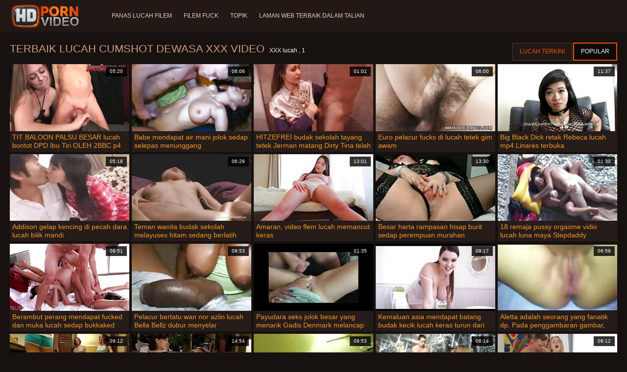

--- FILE ---
content_type: text/html; charset=UTF-8
request_url: https://ms.iranianpornmovie.com/category/cumshot
body_size: 10861
content:
<!doctype html>
<html lang="ms">
<head>
<meta charset="UTF-8">

<meta name="referrer" content="origin">
<title>Terbaik lucah  Cumshot Filem lucah-video dewasa kegemaran  </title>
<meta content="Luar biasa seksi mencari Wanita sedang menunggu untuk Seksi Wanita Terbaik HD kualiti  Cumshot Video dewasa fuck mereka dalam semua lubang slutty yang mungkin: Assfucking, Dubur, Fucking, lama, keldai, tegar, dicukur. " name="description">
<meta name="viewport" content="width=device-width">

<meta content="always" name="referrer">

<link rel="apple-touch-icon" sizes="180x180" href="/files/apple-touch-icon.png">
<link rel="icon" type="image/png" sizes="32x32" href="/files/favicon-32x32.png">
<link rel="icon" type="image/png" sizes="16x16" href="/files/favicon-16x16.png">
<link rel="icon" type="image/png" sizes="16x16" href="/files/favicon.ico">
<link rel="mask-icon" href="/files/safari-pinned-tab.svg" color="#1a1511">
<meta name="apple-mobile-web-app-title" content="Terbaik lucah ">
<meta name="application-name" content="Terbaik lucah ">
<meta name="msapplication-TileColor" content="#1a1511">
<meta name="theme-color" content="#1a1511">
 <base target="_blank">


<style type="text/css">
small{color:#FFF !important;}
body{overflow-x:hidden}.lang-li li,.lang-li ul{list-style:outside none none;padding:0;margin:0}.btn{appearance:none;text-decoration:none;max-width:100%;text-align:center;position:relative;display:inline-block;box-sizing:border-box;height:37px;background-color:#211916;text-transform:uppercase;color:#f45100;font:400 12px/33px Tahoma,Arial,sans-serif;padding:0 14px;border:2px solid #372a25}.title>a{appearance:none;display:inline-block;overflow:hidden;text-overflow:ellipsis;white-space:nowrap;color:#ec552b;font-family:Tahoma,Arial,sans-serif;font-size:14px;font-weight:400;line-height:30px;height:33px;background-color:#211917;position:relative;padding:0 16px;box-sizing:border-box;border:solid 1px #211917;border-radius:16px}*{outline:0!important}a,body,div,h2,h3,html,img,li,p,small,span,ul{margin:0;padding:0}html{height:100%;font-size:62.5%;width:100%;max-width:100%}body{font:400 12px Tahoma,Arial,sans-serif;color:#c8b4a8;background:#17120f;min-width:320px;position:relative;height:auto!important;height:100%;min-height:100%;text-size-adjust:100%}img{border:none}a{color:#f45100;text-decoration:none}p{margin-bottom:15px}h2,h3{font:400 30px/1.2 Tahoma,Arial,sans-serif;color:#c8b4a8;margin-bottom:15px}h3{font-size:14px}ul{padding-left:30px;margin-bottom:15px}ul li{list-style:disc outside}
.lang_fi{background-position:-52px -40px}.lang_fr{background-position:-78px 0}.lang_he{background-position:-78px -20px}.lang_hi{background-position:-78px -40px}.lang_hu{background-position:0 -60px}.lang_id{background-position:-26px -60px}.lang_it{background-position:-52px -60px}.lang_ja{background-position:-78px -60px}.lang_ko{background-position:0 -80px}.lang_ms{background-position:-26px -80px}.lang_nb{background-position:-52px -80px}.lang_nl{background-position:-78px -80px}.lang_pl{background-position:-104px 0}.lang_pt{background-position:-104px -20px}.lang_ro{background-position:-104px -40px}.lang_ru{background-position:-104px -60px}.lang_sk{background-position:-104px -80px}.lang_sl{background-position:0 -100px}.lang_sr{background-position:-26px -100px}.lang_sv{background-position:-52px -100px}.lang_th{background-position:-78px -100px}.lang_tr{background-position:-104px -100px}.lang_zh{background-position:-130px 0}.head{width:100%;max-width:100%;background-color:#211916;margin-bottom:12px}header{width:100%;max-width:1560px;margin:0 auto;box-sizing:border-box;display:flex;flex-wrap:nowrap;flex-direction:row;justify-content:flex-start;align-items:center;align-content:stretch;position:relative;z-index:200;padding:3px 20px}@media (max-width:1023px){header{padding:20px}}@media (max-width:767px){header{flex-wrap:wrap;padding:10px}}header>*{min-width:0;max-width:100%}.logo{display:block;margin-right:27px}.logo:before{content:'';display:block;float:left;margin-right:7px}.logo,.navbtn,nav{flex-shrink:0;flex-grow:0}nav{order:30;display:flex;flex-wrap:nowrap;flex-direction:row;justify-content:flex-start;align-items:center;align-content:stretch;padding:0;margin:-3px 0 -3px 30px;min-height:65px;box-sizing:border-box}nav a{display:block;flex-shrink:0;flex-grow:0;min-width:0;color:#eacbbc;font-size:12px;font-weight:400;line-height:57px;text-transform:uppercase;position:relative;padding:4px 0;margin:0 24px 0 0}nav a:before{position:absolute;left:0;right:0;bottom:0;height:4px;background-color:#f45100;content:'';transform:translateY(-20px);opacity:0}nav a:last-child{margin-right:0}nav a.a{color:#f45100}nav a.a:before{opacity:1;transform:none}@media (max-width:1023px){nav{min-height:0;max-height:0;padding:0 20px;flex-direction:column;position:absolute;left:0;margin:-20px 0 0;top:100%;width:100%;align-items:flex-start;overflow:hidden;z-index:20;background-color:#211916!important}nav a{margin:0;text-align:left;padding:0;line-height:3.17;border:none;background:0 0!important;box-shadow:none;align-self:stretch}}@media (max-width:767px){nav{margin:-10px 0 0;padding:0 10px}}#nbtn{display:none}.navbtn{display:none;margin:0 10px 0 20px;order:10;width:18px;height:13px;box-sizing:border-box;border-top:solid 1px #f59722;border-bottom:solid 1px #f59722;position:relative}.navbtn:before{content:'';position:absolute;left:0;right:0;top:5px;border-top:solid 1px #f59722}.navbtn:after{position:absolute;content:'';width:40px;height:40px;right:50%;bottom:50%;transform:translate(50%,50%)}@media (max-width:1023px){.navbtn{display:block}}.search{flex-shrink:1;flex-grow:1;display:flex;flex-wrap:nowrap;flex-direction:row;justify-content:flex-start;align-items:stretch;align-content:stretch;box-sizing:border-box;width:100%;margin-left:auto;position:relative}.search>*{min-width:0;display:block;box-sizing:border-box;margin:0}.search>input[type=text]{appearance:none;flex-shrink:1;flex-grow:1;box-sizing:border-box;height:43px;border:none;border-radius:20px;background-color:#423632;padding:0 64px 0 24px;color:#bdafaa;font-family:Tahoma,Arial,sans-serif;font-size:14px;font-weight:400}.search>[type=submit]{appearance:none;flex-shrink:0;flex-grow:0;width:63px;height:43px;right:0;top:0;border:none;background:0 0;box-sizing:border-box;margin:0;padding:0;position:absolute}
@media (max-width:767px){.search{max-width:100%;width:100%;order:20;margin-top:10px}.search>input[type=text]{padding-left:12px}}.heat{display:flex;flex-wrap:nowrap;flex-direction:row;justify-content:flex-start;align-items:flex-start;align-content:stretch;box-sizing:border-box;margin-bottom:3px;width:100%}@media (max-width:479px){.heat{flex-direction:column}}.t{flex-shrink:1;flex-grow:0;min-width:0;display:block;margin-right:auto;padding:0 6px 4px 0;max-width:100%;position:relative;word-wrap:break-word;box-sizing:border-box;overflow:hidden}@media (max-width:479px){.t{margin-bottom:4px}}.t *{display:inline;text-transform:uppercase}.title-h{margin-right:4px}.title-h,.title-h *{color:#cf987d;font-size:22px;font-weight:400}@media (max-width:767px){.title-h,.title-h *{font-size:18px}}.t small{text-transform:none;color:#856a5c;font-size:12px}.btns{flex-shrink:0;flex-grow:0;min-width:0;display:flex;flex-wrap:wrap;flex-direction:row;justify-content:flex-start;align-items:center;align-content:stretch;align-self:flex-end;padding-bottom:3px}@media (max-width:479px){.btns{width:100%}}.btns>*{flex-shrink:0;flex-grow:0;min-width:0;display:block;max-width:100%}.btns>.btn{margin:0 0 1px}.th-wrap{width:100%;position:relative;margin-bottom:32px;box-sizing:border-box}.thumbs{display:flex;flex-wrap:wrap;flex-direction:row;justify-content:flex-start;align-items:stretch;align-content:stretch;margin-right:-5px}.th-i{flex-shrink:0;flex-grow:0;min-width:0;box-sizing:border-box;position:relative;width:calc(20% + -5px);margin-right:5px;margin-bottom:5px;z-index:10;display:flex;flex-wrap:nowrap;flex-direction:column;justify-content:flex-start;align-items:stretch;align-content:stretch}@media (max-width:1565px){.th-i{width:calc(20% + -5px)}}@media (max-width:1260px){.th-i{width:calc(25% + -5px)}}@media (max-width:955px){.th-i{width:calc(33.33333% + -5px)}}@media (max-width:650px){.th-i{width:calc(50% + -5px)}}@media (max-width:345px){.th-i{width:calc(100% + -5px)}}.th-i>a{flex-shrink:0;flex-grow:1;position:relative;width:100%;display:flex;flex-wrap:nowrap;flex-direction:column;justify-content:flex-start;align-items:stretch;align-content:stretch}.th-i>a>i{flex-shrink:0;flex-grow:0;will-change:transform;min-height:0;min-width:0;display:block;position:relative;width:100%;box-sizing:border-box}.th-i>a>i:before{display:block;content:'';padding-top:56%}.th-i>a>i img{height:100%;-o-object-fit:cover;object-fit:cover;-o-object-position:center;object-position:center}.th-i img{display:block;position:absolute;left:0;top:0;width:100%}.th-i h3{flex-shrink:0;flex-grow:0;max-width:100%;box-sizing:border-box;padding:0 5px;margin:0;text-transform:uppercase;font-weight:400;overflow:hidden;text-overflow:ellipsis;white-space:nowrap;color:#eacbbc;font-size:14px;line-height:28px;background-color:#312621}.th-i u{text-decoration:none;font-size:10px;line-height:1;color:#fff;position:absolute;right:5px;top:5px;padding:5px 8px;background-color:rgba(0,0,0,.8)}.text{margin:32px 0;color:#c8b4a8;font-size:16px;line-height:1.5}@media (max-width:767px){.text{font-size:16px}}.text>:last-child{margin-bottom:0}.heat+.text{margin-top:0}footer{display:block;width:100%;background-color:#211916}.footer{display:flex;flex-wrap:nowrap;justify-content:flex-start;align-content:stretch;flex-direction:row;align-items:center;width:100%;max-width:1560px;margin:auto auto 0;box-sizing:border-box;text-align:left;padding:10px 20px}@media (max-width:767px){.footer{padding:5px 10px;flex-direction:column}}.footer>*{flex-shrink:0;flex-grow:0;min-width:0;display:block}.footer-logo{margin:0 10px 10px 0}.footer-tx{flex-shrink:1;align-self:center;color:#c8b4a8;font-size:14px;line-height:1.5;margin-bottom:0}.footer-tx a{color:#f45100}.title{display:flex;flex-wrap:wrap;flex-direction:row;justify-content:flex-start;align-items:stretch;align-content:stretch;margin:0 0 32px}.title>a{flex-shrink:0;flex-grow:0;min-width:0;max-width:calc(100% - 2px);display:block;margin:0 2px 2px 0}.lang-wr{margin-left:60px;color:#c8b4a8;font-family:Tahoma,Arial,sans-serif;font-size:10px;font-weight:400;line-height:20px;text-transform:uppercase;z-index:20;order:40;flex-shrink:0;flex-grow:0}@media (max-width:1023px){.lang-wr{margin-left:20px;order:9}}@media (max-width:767px){.lang-wr{margin-left:auto}}.lang-lab{display:block;position:relative;padding-right:10px;white-space:nowrap;min-width:20px}.lang-lab .flag{display:block;float:left;margin:1px 4px 0 0}.lang-lab:after{content:'';position:absolute;width:6px;height:6px;right:0;top:50%;margin-top:-3px}@media (max-width:1023px){.lang-lab{text-indent:-99in}}.lang-li{position:absolute;right:0;top:100%;background-color:#211916;max-width:100%;width:560px;box-sizing:border-box;padding:0 10px;max-height:0;overflow:hidden;transform:translateY(1px)}.lang-li ul{column-width:120px;column-gap:20px;font-size:0;line-height:0}.lang-li li{position:relative;overflow:hidden;display:inline-block;width:100%;font-size:10px;line-height:20px;padding:2px 0}.lang-li li .flag{float:left;margin:1px 4px 0 0}.lang-li li a{color:#c8b4a8}.lang-wr #lang-check{position:absolute;left:-99in;top:-99in}.lika{display:flex;flex-wrap:wrap;flex-direction:row;justify-content:center;align-items:center;align-content:center;margin:10px 0;max-width:100%}.lika>:not(script){flex-shrink:0;flex-grow:0;min-width:0;display:block;margin:10px;max-width:calc(100% - 20px)}.page-layout{width:100%;max-width:100%;min-height:100vh;display:flex;flex-wrap:nowrap;flex-direction:column;justify-content:flex-start;align-items:center;align-content:stretch}.page-layout>*{flex-shrink:0;flex-grow:0;min-width:0}.page-layout .paga{width:100%;max-width:1560px;margin:0 auto;box-sizing:border-box;padding:10px 20px 1px}@media (max-width:767px){.page-layout .paga{padding:10px 10px 1px}}.footer-logo,.logo:before{width:144px;height:54px;
background:url(/img/logo.png) no-repeat;background-size:contain}
</style>



<link href="/css/index1.css" rel="stylesheet" type="text/css">



<meta property="og:locale" content="ms"/>
<meta property="og:type" content="website"/>
<meta property="og:title" content="Terbaik lucah  Cumshot Filem lucah-video dewasa kegemaran  "/>
<meta property="og:description" content="Luar biasa seksi mencari Wanita sedang menunggu untuk Seksi Wanita Terbaik HD kualiti  Cumshot Video dewasa fuck mereka dalam semua lubang slutty yang mungkin: Assfucking, Dubur, Fucking, lama, keldai, tegar, dicukur. "/>
<meta property="og:url" content="https://ms.iranianpornmovie.com/category/cumshot/"/>
<meta property="og:site_name" content="Terbaik lucah  Cumshot Filem lucah-video dewasa kegemaran  "/>
<meta property="og:image" content="/img/hdpornvideo-poster.jpg"/>
<meta name="twitter:card" content="summary"/>
<meta name="twitter:description" content="Luar biasa seksi mencari Wanita sedang menunggu untuk Seksi Wanita Terbaik HD kualiti  Cumshot Video dewasa fuck mereka dalam semua lubang slutty yang mungkin: Assfucking, Dubur, Fucking, lama, keldai, tegar, dicukur. "/>
<meta name="twitter:title" content="Terbaik lucah  Cumshot Filem lucah-video dewasa kegemaran  "/>
<meta name="twitter:image" content="/img/hdpornvideo-poster.jpg"/>




</head>
<body>
<div class="page-layout">
<div class="head">
<header>
<a id='main_menu' href="/" title="Filem berkualiti-filem lucah " class="logo"></a>
<input type="checkbox" id="nbtn">
<label class="navbtn" for="nbtn"></label>

<nav>
<a id="top_menu" href="/popular.html" title="Panas lucah filem ">Panas lucah filem </a>
<a id="new_menu" href="/newporn.html" title="Filem Fuck ">Filem Fuck </a>
<a id="cat_menu" href="/categoryall.html" title="Topik ">Topik </a>
<a id="channel_menu" href="/channels.html" title="Laman web terbaik dalam talian ">Laman web terbaik dalam talian </a>
</nav>


</header>
</div>
<div class="paga">
<div class="heat">
<div class="t">
<div class="title-h"><h1>Terbaik lucah  Cumshot Dewasa XXX Video </h1></div><small>XXX lucah ,  1</small>
</div>
 <div class="btns">
<a class="btn" title="Video dewasa " href="/newporn.html">Lucah terkini </a><a class="btn a" title="Klip Video " href="/popular.html">Popular </a>
</div>   
</div>
<div class="th-wrap">
<div class="thumbs">
<div class="th-i">
<a class="mo" href="/video/8017/tit-baloon-palsu-besar-lucah-bontot-dpd-ibu-tiri-oleh-2bbc-p4/" title="TIT BALOON PALSU BESAR lucah bontot DPD Ibu Tiri OLEH 2BBC p4">
<i>
<img class="lazy" src="https://ms.iranianpornmovie.com/media/thumbs/7/v08017.jpg?1664096662" data-src="https://ms.iranianpornmovie.com/media/thumbs/7/v08017.jpg?1664096662" alt="TIT BALOON PALSU BESAR lucah bontot DPD Ibu Tiri OLEH 2BBC p4"/>
</i>
<u>05:20</u>
<p>TIT BALOON PALSU BESAR lucah bontot DPD Ibu Tiri OLEH 2BBC p4</p>
</a>
</div>
							
<div class="th-i">
<a class="mo" href="https://ms.iranianpornmovie.com/link.php" title="Babe mendapat air mani jolok sedap selepas menunggang">
<i>
<img class="lazy" src="https://ms.iranianpornmovie.com/media/thumbs/5/v05855.jpg?1668308694" data-src="https://ms.iranianpornmovie.com/media/thumbs/5/v05855.jpg?1668308694" alt="Babe mendapat air mani jolok sedap selepas menunggang"/>
</i>
<u>06:06</u>
<p>Babe mendapat air mani jolok sedap selepas menunggang</p>
</a>
</div>
							
<div class="th-i">
<a class="mo" href="/video/9836/hitzefrei-budak-sekolah-tayang-tetek-jerman-matang-dirty-tina-telah-dia-pantat-fucked/" title="HITZEFREI budak sekolah tayang tetek Jerman matang Dirty Tina telah dia pantat fucked">
<i>
<img class="lazy" src="https://ms.iranianpornmovie.com/media/thumbs/6/v09836.jpg?1667701395" data-src="https://ms.iranianpornmovie.com/media/thumbs/6/v09836.jpg?1667701395" alt="HITZEFREI budak sekolah tayang tetek Jerman matang Dirty Tina telah dia pantat fucked"/>
</i>
<u>01:01</u>
<p>HITZEFREI budak sekolah tayang tetek Jerman matang Dirty Tina telah dia pantat fucked</p>
</a>
</div>
							
<div class="th-i">
<a class="mo" href="https://ms.iranianpornmovie.com/link.php" title="Euro pelacur fucks di lucah tetek gim awam">
<i>
<img class="lazy" src="https://ms.iranianpornmovie.com/media/thumbs/7/v02907.jpg?1664512758" data-src="https://ms.iranianpornmovie.com/media/thumbs/7/v02907.jpg?1664512758" alt="Euro pelacur fucks di lucah tetek gim awam"/>
</i>
<u>06:00</u>
<p>Euro pelacur fucks di lucah tetek gim awam</p>
</a>
</div>
							
<div class="th-i">
<a class="mo" href="/video/7496/big-black-dick-retak-rebeca-lucah-mp4-linares-terbuka/" title="Big Black Dick retak Rebeca lucah mp4 Linares terbuka">
<i>
<img class="lazy" src="https://ms.iranianpornmovie.com/media/thumbs/6/v07496.jpg?1664766398" data-src="https://ms.iranianpornmovie.com/media/thumbs/6/v07496.jpg?1664766398" alt="Big Black Dick retak Rebeca lucah mp4 Linares terbuka"/>
</i>
<u>11:37</u>
<p>Big Black Dick retak Rebeca lucah mp4 Linares terbuka</p>
</a>
</div>
							
<div class="th-i">
<a class="mo" href="/video/2044/addison-gelap-kencing-di-pecah-dara-lucah-bilik-mandi/" title="Addison gelap kencing di pecah dara lucah bilik mandi">
<i>
<img class="lazy" src="https://ms.iranianpornmovie.com/media/thumbs/4/v02044.jpg?1668136188" data-src="https://ms.iranianpornmovie.com/media/thumbs/4/v02044.jpg?1668136188" alt="Addison gelap kencing di pecah dara lucah bilik mandi"/>
</i>
<u>05:18</u>
<p>Addison gelap kencing di pecah dara lucah bilik mandi</p>
</a>
</div>
							
<div class="th-i">
<a class="mo" href="https://ms.iranianpornmovie.com/link.php" title="Teman wanita budak sekolah melayusex hitam sedang berlatih untuk dubur">
<i>
<img class="lazy" src="https://ms.iranianpornmovie.com/media/thumbs/7/v09177.jpg?1664609931" data-src="https://ms.iranianpornmovie.com/media/thumbs/7/v09177.jpg?1664609931" alt="Teman wanita budak sekolah melayusex hitam sedang berlatih untuk dubur"/>
</i>
<u>06:29</u>
<p>Teman wanita budak sekolah melayusex hitam sedang berlatih untuk dubur</p>
</a>
</div>
							
<div class="th-i">
<a class="mo" href="/video/7186/amaran-video-flem-lucah-memancut-keras/" title="Amaran, video flem lucah memancut keras">
<i>
<img class="lazy" src="https://ms.iranianpornmovie.com/media/thumbs/6/v07186.jpg?1664085717" data-src="https://ms.iranianpornmovie.com/media/thumbs/6/v07186.jpg?1664085717" alt="Amaran, video flem lucah memancut keras"/>
</i>
<u>13:01</u>
<p>Amaran, video flem lucah memancut keras</p>
</a>
</div>
							
<div class="th-i">
<a class="mo" href="/video/7815/besar-harta-rampasan-hisap-burit-sedap-perempuan-murahan-mendapat-pantat-berbingkai/" title="Besar harta rampasan hisap burit sedap perempuan murahan mendapat pantat berbingkai">
<i>
<img class="lazy" src="https://ms.iranianpornmovie.com/media/thumbs/5/v07815.jpg?1664738666" data-src="https://ms.iranianpornmovie.com/media/thumbs/5/v07815.jpg?1664738666" alt="Besar harta rampasan hisap burit sedap perempuan murahan mendapat pantat berbingkai"/>
</i>
<u>13:30</u>
<p>Besar harta rampasan hisap burit sedap perempuan murahan mendapat pantat berbingkai</p>
</a>
</div>
							
<div class="th-i">
<a class="mo" href="https://ms.iranianpornmovie.com/link.php" title="18 remaja pussy orgasme vidio lucah luna maya Stepdaddy membersihkan semua kotoran daripada paipnya juga, di seluruh Blairs">
<i>
<img class="lazy" src="https://ms.iranianpornmovie.com/media/thumbs/6/v00016.jpg?1664383945" data-src="https://ms.iranianpornmovie.com/media/thumbs/6/v00016.jpg?1664383945" alt="18 remaja pussy orgasme vidio lucah luna maya Stepdaddy membersihkan semua kotoran daripada paipnya juga, di seluruh Blairs"/>
</i>
<u>01:30</u>
<p>18 remaja pussy orgasme vidio lucah luna maya Stepdaddy membersihkan semua kotoran daripada paipnya juga, di seluruh Blairs</p>
</a>
</div>
							
<div class="th-i">
<a class="mo" href="https://ms.iranianpornmovie.com/link.php" title="Berambut perang mendapat fucked dan muka lucah sedap bukkaked">
<i>
<img class="lazy" src="https://ms.iranianpornmovie.com/media/thumbs/2/v09862.jpg?1665025649" data-src="https://ms.iranianpornmovie.com/media/thumbs/2/v09862.jpg?1665025649" alt="Berambut perang mendapat fucked dan muka lucah sedap bukkaked"/>
</i>
<u>09:51</u>
<p>Berambut perang mendapat fucked dan muka lucah sedap bukkaked</p>
</a>
</div>
							
<div class="th-i">
<a class="mo" href="/video/7751/pelacur-bertatu-wan-nor-azlin-lucah-bella-bellz-dubur-menyelar/" title="Pelacur bertatu wan nor azlin lucah Bella Bellz dubur menyelar">
<i>
<img class="lazy" src="https://ms.iranianpornmovie.com/media/thumbs/1/v07751.jpg?1667261345" data-src="https://ms.iranianpornmovie.com/media/thumbs/1/v07751.jpg?1667261345" alt="Pelacur bertatu wan nor azlin lucah Bella Bellz dubur menyelar"/>
</i>
<u>09:53</u>
<p>Pelacur bertatu wan nor azlin lucah Bella Bellz dubur menyelar</p>
</a>
</div>
							
<div class="th-i">
<a class="mo" href="https://ms.iranianpornmovie.com/link.php" title="Payudara seks jolok besar yang menarik Gadis Denmark melancap pada kamera web">
<i>
<img class="lazy" src="https://ms.iranianpornmovie.com/media/thumbs/8/v05488.jpg?1664241732" data-src="https://ms.iranianpornmovie.com/media/thumbs/8/v05488.jpg?1664241732" alt="Payudara seks jolok besar yang menarik Gadis Denmark melancap pada kamera web"/>
</i>
<u>01:35</u>
<p>Payudara seks jolok besar yang menarik Gadis Denmark melancap pada kamera web</p>
</a>
</div>
							
<div class="th-i">
<a class="mo" href="/video/5219/kemaluan-asia-mendapat-batang-budak-kecik-lucah-keras-turun-dari-belakang/" title="Kemaluan asia mendapat batang budak kecik lucah keras turun dari belakang">
<i>
<img class="lazy" src="https://ms.iranianpornmovie.com/media/thumbs/9/v05219.jpg?1664766396" data-src="https://ms.iranianpornmovie.com/media/thumbs/9/v05219.jpg?1664766396" alt="Kemaluan asia mendapat batang budak kecik lucah keras turun dari belakang"/>
</i>
<u>09:17</u>
<p>Kemaluan asia mendapat batang budak kecik lucah keras turun dari belakang</p>
</a>
</div>
							
<div class="th-i">
<a class="mo" href="/video/2242/aletta-adalah-seorang-yang-fanatik-dp-pada-penggambaran-gambar-lucah-adik-dia-fikir-/" title="Aletta adalah seorang yang fanatik dp. Pada penggambaran gambar, lucah adik dia fikir...">
<i>
<img class="lazy" src="https://ms.iranianpornmovie.com/media/thumbs/2/v02242.jpg?1664545011" data-src="https://ms.iranianpornmovie.com/media/thumbs/2/v02242.jpg?1664545011" alt="Aletta adalah seorang yang fanatik dp. Pada penggambaran gambar, lucah adik dia fikir..."/>
</i>
<u>06:59</u>
<p>Aletta adalah seorang yang fanatik dp. Pada penggambaran gambar, lucah adik dia fikir...</p>
</a>
</div>
							
<div class="th-i">
<a class="mo" href="https://ms.iranianpornmovie.com/link.php" title="Stepsis Ally melayulucahterkini Berry main-main dengan bro sebab dia boleh">
<i>
<img class="lazy" src="https://ms.iranianpornmovie.com/media/thumbs/2/v02592.jpg?1664416353" data-src="https://ms.iranianpornmovie.com/media/thumbs/2/v02592.jpg?1664416353" alt="Stepsis Ally melayulucahterkini Berry main-main dengan bro sebab dia boleh"/>
</i>
<u>09:12</u>
<p>Stepsis Ally melayulucahterkini Berry main-main dengan bro sebab dia boleh</p>
</a>
</div>
							
<div class="th-i">
<a class="mo" href="https://ms.iranianpornmovie.com/link.php" title="Latina terangsang dengan pantat besar lucah jilbab yang menakjubkan Monica Sage boleh mengendalikan batang hitam yang besar">
<i>
<img class="lazy" src="https://ms.iranianpornmovie.com/media/thumbs/4/v03584.jpg?1664121125" data-src="https://ms.iranianpornmovie.com/media/thumbs/4/v03584.jpg?1664121125" alt="Latina terangsang dengan pantat besar lucah jilbab yang menakjubkan Monica Sage boleh mengendalikan batang hitam yang besar"/>
</i>
<u>14:54</u>
<p>Latina terangsang dengan pantat besar lucah jilbab yang menakjubkan Monica Sage boleh mengendalikan batang hitam yang besar</p>
</a>
</div>
							
<div class="th-i">
<a class="mo" href="https://ms.iranianpornmovie.com/link.php" title="Remaja di kerongkong sangap konek tali">
<i>
<img class="lazy" src="https://ms.iranianpornmovie.com/media/thumbs/9/v06499.jpg?1664092995" data-src="https://ms.iranianpornmovie.com/media/thumbs/9/v06499.jpg?1664092995" alt="Remaja di kerongkong sangap konek tali"/>
</i>
<u>09:53</u>
<p>Remaja di kerongkong sangap konek tali</p>
</a>
</div>
							
<div class="th-i">
<a class="mo" href="https://ms.iranianpornmovie.com/link.php" title="Perempuan lucah burit murahan pejabat Donna Bell kena rempuh">
<i>
<img class="lazy" src="https://ms.iranianpornmovie.com/media/thumbs/1/v09951.jpg?1667015441" data-src="https://ms.iranianpornmovie.com/media/thumbs/1/v09951.jpg?1667015441" alt="Perempuan lucah burit murahan pejabat Donna Bell kena rempuh"/>
</i>
<u>06:14</u>
<p>Perempuan lucah burit murahan pejabat Donna Bell kena rempuh</p>
</a>
</div>
							
<div class="th-i">
<a class="mo" href="/video/6036/babes-dalam-pejabat-berempat-menghisap-video-lucah-nurul-dan-fuck/" title="Babes dalam pejabat berempat menghisap video lucah nurul dan fuck">
<i>
<img class="lazy" src="https://ms.iranianpornmovie.com/media/thumbs/6/v06036.jpg?1664416361" data-src="https://ms.iranianpornmovie.com/media/thumbs/6/v06036.jpg?1664416361" alt="Babes dalam pejabat berempat menghisap video lucah nurul dan fuck"/>
</i>
<u>08:12</u>
<p>Babes dalam pejabat berempat menghisap video lucah nurul dan fuck</p>
</a>
</div>
							
<div class="th-i">
<a class="mo" href="/video/6280/pakaian-dalam-merah-faraj-tumbir-seksmelayu-berbulu-montel/" title="Pakaian dalam merah faraj tumbir seksmelayu berbulu montel">
<i>
<img class="lazy" src="https://ms.iranianpornmovie.com/media/thumbs/0/v06280.jpg?1666237968" data-src="https://ms.iranianpornmovie.com/media/thumbs/0/v06280.jpg?1666237968" alt="Pakaian dalam merah faraj tumbir seksmelayu berbulu montel"/>
</i>
<u>06:24</u>
<p>Pakaian dalam merah faraj tumbir seksmelayu berbulu montel</p>
</a>
</div>
							
<div class="th-i">
<a class="mo" href="/video/3247/kolej-remaja-gambar-blue-mat-salleh-hos-fucking/" title="Kolej remaja gambar blue mat salleh hos fucking">
<i>
<img class="lazy" src="https://ms.iranianpornmovie.com/media/thumbs/7/v03247.jpg?1668219753" data-src="https://ms.iranianpornmovie.com/media/thumbs/7/v03247.jpg?1668219753" alt="Kolej remaja gambar blue mat salleh hos fucking"/>
</i>
<u>06:20</u>
<p>Kolej remaja gambar blue mat salleh hos fucking</p>
</a>
</div>
							
<div class="th-i">
<a class="mo" href="/video/2994/isteri-rumah-lucah-dalam-kereta-amatur-memberikan-handjob/" title="Isteri rumah lucah dalam kereta amatur memberikan handjob">
<i>
<img class="lazy" src="https://ms.iranianpornmovie.com/media/thumbs/4/v02994.jpg?1667268346" data-src="https://ms.iranianpornmovie.com/media/thumbs/4/v02994.jpg?1667268346" alt="Isteri rumah lucah dalam kereta amatur memberikan handjob"/>
</i>
<u>12:05</u>
<p>Isteri rumah lucah dalam kereta amatur memberikan handjob</p>
</a>
</div>
							
<div class="th-i">
<a class="mo" href="/video/6723/si-rambut-coklat-kolej-tetek-besar-fucking-gaya-doggy-blue-budak-sekolah/" title="Si rambut coklat kolej tetek besar fucking gaya doggy blue budak sekolah">
<i>
<img class="lazy" src="https://ms.iranianpornmovie.com/media/thumbs/3/v06723.jpg?1665195777" data-src="https://ms.iranianpornmovie.com/media/thumbs/3/v06723.jpg?1665195777" alt="Si rambut coklat kolej tetek besar fucking gaya doggy blue budak sekolah"/>
</i>
<u>01:36</u>
<p>Si rambut coklat kolej tetek besar fucking gaya doggy blue budak sekolah</p>
</a>
</div>
							
<div class="th-i">
<a class="mo" href="/video/5935/babe-naik-batang-hitam-dalam-dp-amoi-lucah/" title="Babe naik batang hitam dalam dp amoi lucah">
<i>
<img class="lazy" src="https://ms.iranianpornmovie.com/media/thumbs/5/v05935.jpg?1664161600" data-src="https://ms.iranianpornmovie.com/media/thumbs/5/v05935.jpg?1664161600" alt="Babe naik batang hitam dalam dp amoi lucah"/>
</i>
<u>02:52</u>
<p>Babe naik batang hitam dalam dp amoi lucah</p>
</a>
</div>
							
<div class="th-i">
<a class="mo" href="/video/4991/lesbian-asia-mendapat-rimmed-dan-awek-tudung-new-dijilat/" title="Lesbian Asia mendapat rimmed dan awek tudung new dijilat">
<i>
<img class="lazy" src="https://ms.iranianpornmovie.com/media/thumbs/1/v04991.jpg?1665533409" data-src="https://ms.iranianpornmovie.com/media/thumbs/1/v04991.jpg?1665533409" alt="Lesbian Asia mendapat rimmed dan awek tudung new dijilat"/>
</i>
<u>12:40</u>
<p>Lesbian Asia mendapat rimmed dan awek tudung new dijilat</p>
</a>
</div>
							
<div class="th-i">
<a class="mo" href="/video/5767/babe-cockriding-biseksual-dalam-lucah-budak-ini-sangat-keriting-bertiga/" title="Babe cockriding biseksual dalam lucah budak ini sangat keriting bertiga">
<i>
<img class="lazy" src="https://ms.iranianpornmovie.com/media/thumbs/7/v05767.jpg?1668041564" data-src="https://ms.iranianpornmovie.com/media/thumbs/7/v05767.jpg?1668041564" alt="Babe cockriding biseksual dalam lucah budak ini sangat keriting bertiga"/>
</i>
<u>07:42</u>
<p>Babe cockriding biseksual dalam lucah budak ini sangat keriting bertiga</p>
</a>
</div>
							
<div class="th-i">
<a class="mo" href="/video/5392/kekasih-yang-gambar-blue-mat-salleh-lazat-sedang-kencing-dan-menjalin-kemaluan-yang-dipotong/" title="Kekasih yang gambar blue mat salleh lazat sedang kencing dan menjalin kemaluan yang dipotong">
<i>
<img class="lazy" src="https://ms.iranianpornmovie.com/media/thumbs/2/v05392.jpg?1668560804" data-src="https://ms.iranianpornmovie.com/media/thumbs/2/v05392.jpg?1668560804" alt="Kekasih yang gambar blue mat salleh lazat sedang kencing dan menjalin kemaluan yang dipotong"/>
</i>
<u>06:28</u>
<p>Kekasih yang gambar blue mat salleh lazat sedang kencing dan menjalin kemaluan yang dipotong</p>
</a>
</div>
							
<div class="th-i">
<a class="mo" href="/video/6026/babes-mendapat-video-lucah-nurul-fucked-semasa-berempat/" title="Babes mendapat video lucah nurul fucked semasa berempat">
<i>
<img class="lazy" src="https://ms.iranianpornmovie.com/media/thumbs/6/v06026.jpg?1666237969" data-src="https://ms.iranianpornmovie.com/media/thumbs/6/v06026.jpg?1666237969" alt="Babes mendapat video lucah nurul fucked semasa berempat"/>
</i>
<u>12:28</u>
<p>Babes mendapat video lucah nurul fucked semasa berempat</p>
</a>
</div>
							
<div class="th-i">
<a class="mo" href="/video/2433/remaja-dan-teman-lelaki-3some-dengan-garnny-lucah-pecah-dara-seksi/" title="Remaja dan teman lelaki 3some dengan garnny lucah pecah dara seksi">
<i>
<img class="lazy" src="https://ms.iranianpornmovie.com/media/thumbs/3/v02433.jpg?1664626156" data-src="https://ms.iranianpornmovie.com/media/thumbs/3/v02433.jpg?1664626156" alt="Remaja dan teman lelaki 3some dengan garnny lucah pecah dara seksi"/>
</i>
<u>01:02</u>
<p>Remaja dan teman lelaki 3some dengan garnny lucah pecah dara seksi</p>
</a>
</div>
							
<div class="th-i">
<a class="mo" href="/video/2882/amatur-blowjob-swallow-dan-keluarga-sebenar-pantang-larang-kali-pertama-duddyly-pelir-sedap-pertandingan-keluarga/" title="Amatur blowjob swallow dan keluarga sebenar pantang larang kali pertama Duddyly pelir sedap Pertandingan Keluarga">
<i>
<img class="lazy" src="https://ms.iranianpornmovie.com/media/thumbs/2/v02882.jpg?1664085722" data-src="https://ms.iranianpornmovie.com/media/thumbs/2/v02882.jpg?1664085722" alt="Amatur blowjob swallow dan keluarga sebenar pantang larang kali pertama Duddyly pelir sedap Pertandingan Keluarga"/>
</i>
<u>07:13</u>
<p>Amatur blowjob swallow dan keluarga sebenar pantang larang kali pertama Duddyly pelir sedap Pertandingan Keluarga</p>
</a>
</div>
							
<div class="th-i">
<a class="mo" href="/video/8608/pov-zakar-vidio-sex-kanak-kanak-menghisap-pelacur-fucked-sebelum-merangkap/" title="POV zakar vidio sex kanak kanak menghisap pelacur fucked sebelum merangkap">
<i>
<img class="lazy" src="https://ms.iranianpornmovie.com/media/thumbs/8/v08608.jpg?1665879016" data-src="https://ms.iranianpornmovie.com/media/thumbs/8/v08608.jpg?1665879016" alt="POV zakar vidio sex kanak kanak menghisap pelacur fucked sebelum merangkap"/>
</i>
<u>02:05</u>
<p>POV zakar vidio sex kanak kanak menghisap pelacur fucked sebelum merangkap</p>
</a>
</div>
							
<div class="th-i">
<a class="mo" href="/video/225/bjraw-pukulan-hebat-rachael-cavalli-pancut-muka-video/" title="BJRAW pukulan hebat Rachael Cavalli pancut muka video">
<i>
<img class="lazy" src="https://ms.iranianpornmovie.com/media/thumbs/5/v00225.jpg?1664454327" data-src="https://ms.iranianpornmovie.com/media/thumbs/5/v00225.jpg?1664454327" alt="BJRAW pukulan hebat Rachael Cavalli pancut muka video"/>
</i>
<u>08:00</u>
<p>BJRAW pukulan hebat Rachael Cavalli pancut muka video</p>
</a>
</div>
							
<div class="th-i">
<a class="mo" href="/video/1778/charles-deras-tumbir-lucah-zakar-besar-menghisap-tekak-dalam-oleh-adria-rae/" title="Charles Deras tumbir lucah zakar besar menghisap tekak dalam oleh Adria Rae">
<i>
<img class="lazy" src="https://ms.iranianpornmovie.com/media/thumbs/8/v01778.jpg?1664832264" data-src="https://ms.iranianpornmovie.com/media/thumbs/8/v01778.jpg?1664832264" alt="Charles Deras tumbir lucah zakar besar menghisap tekak dalam oleh Adria Rae"/>
</i>
<u>08:16</u>
<p>Charles Deras tumbir lucah zakar besar menghisap tekak dalam oleh Adria Rae</p>
</a>
</div>
							
<div class="th-i">
<a class="mo" href="/video/971/dubur-dengan-air-mani-dalam-mulut-dengan-bbw-lucah-pancut-dalam-berambut-perang/" title="Dubur dengan Air Mani dalam Mulut dengan BBW lucah pancut dalam Berambut perang">
<i>
<img class="lazy" src="https://ms.iranianpornmovie.com/media/thumbs/1/v00971.jpg?1664098507" data-src="https://ms.iranianpornmovie.com/media/thumbs/1/v00971.jpg?1664098507" alt="Dubur dengan Air Mani dalam Mulut dengan BBW lucah pancut dalam Berambut perang"/>
</i>
<u>15:49</u>
<p>Dubur dengan Air Mani dalam Mulut dengan BBW lucah pancut dalam Berambut perang</p>
</a>
</div>
							
<div class="th-i">
<a class="mo" href="/video/3335/remaja-pukek-sedap-amatur-menarik-muka/" title="Remaja pukek sedap amatur menarik muka">
<i>
<img class="lazy" src="https://ms.iranianpornmovie.com/media/thumbs/5/v03335.jpg?1664082084" data-src="https://ms.iranianpornmovie.com/media/thumbs/5/v03335.jpg?1664082084" alt="Remaja pukek sedap amatur menarik muka"/>
</i>
<u>10:30</u>
<p>Remaja pukek sedap amatur menarik muka</p>
</a>
</div>
							
<div class="th-i">
<a class="mo" href="/video/6787/mylf-sekolah-rendah-bogel-awek-berambut-perang-milf-menunggang-batang-besar-a-muda-stud/" title="MYLF - sekolah rendah bogel Awek Berambut Perang Milf Menunggang Batang Besar A Muda Stud">
<i>
<img class="lazy" src="https://ms.iranianpornmovie.com/media/thumbs/7/v06787.jpg?1664112146" data-src="https://ms.iranianpornmovie.com/media/thumbs/7/v06787.jpg?1664112146" alt="MYLF - sekolah rendah bogel Awek Berambut Perang Milf Menunggang Batang Besar A Muda Stud"/>
</i>
<u>01:46</u>
<p>MYLF - sekolah rendah bogel Awek Berambut Perang Milf Menunggang Batang Besar A Muda Stud</p>
</a>
</div>
							
<div class="th-i">
<a class="mo" href="/video/9982/pelacur-zakar-antara-kaum-perempuan-bogel-tumblr-mengambil-dua-batang/" title="Pelacur zakar antara kaum perempuan bogel tumblr mengambil dua batang">
<i>
<img class="lazy" src="https://ms.iranianpornmovie.com/media/thumbs/2/v09982.jpg?1664542497" data-src="https://ms.iranianpornmovie.com/media/thumbs/2/v09982.jpg?1664542497" alt="Pelacur zakar antara kaum perempuan bogel tumblr mengambil dua batang"/>
</i>
<u>06:00</u>
<p>Pelacur zakar antara kaum perempuan bogel tumblr mengambil dua batang</p>
</a>
</div>
							
<div class="th-i">
<a class="mo" href="/video/143/2-kolej-putih-gadis-mencuba-cikgu-suraya-sex-kontol-hitam/" title="2 Kolej Putih Gadis Mencuba cikgu suraya sex Kontol Hitam">
<i>
<img class="lazy" src="https://ms.iranianpornmovie.com/media/thumbs/3/v00143.jpg?1668566046" data-src="https://ms.iranianpornmovie.com/media/thumbs/3/v00143.jpg?1668566046" alt="2 Kolej Putih Gadis Mencuba cikgu suraya sex Kontol Hitam"/>
</i>
<u>02:34</u>
<p>2 Kolej Putih Gadis Mencuba cikgu suraya sex Kontol Hitam</p>
</a>
</div>
							
<div class="th-i">
<a class="mo" href="/video/2698/kumpulan-lesbian-aussie-pesta-seks-tumblr-cikgu-suraya/" title="Kumpulan lesbian aussie pesta seks tumblr cikgu suraya">
<i>
<img class="lazy" src="https://ms.iranianpornmovie.com/media/thumbs/8/v02698.jpg?1664842981" data-src="https://ms.iranianpornmovie.com/media/thumbs/8/v02698.jpg?1664842981" alt="Kumpulan lesbian aussie pesta seks tumblr cikgu suraya"/>
</i>
<u>05:31</u>
<p>Kumpulan lesbian aussie pesta seks tumblr cikgu suraya</p>
</a>
</div>
							
<div class="th-i">
<a class="mo" href="/video/7128/escort-sweet-bunny-sexlucahjepun-keseronokan-zakar-anda-dengan-pussy-dan-pantatnya/" title="Escort Sweet Bunny sexlucahjepun keseronokan zakar anda dengan pussy dan pantatnya">
<i>
<img class="lazy" src="https://ms.iranianpornmovie.com/media/thumbs/8/v07128.jpg?1665106729" data-src="https://ms.iranianpornmovie.com/media/thumbs/8/v07128.jpg?1665106729" alt="Escort Sweet Bunny sexlucahjepun keseronokan zakar anda dengan pussy dan pantatnya"/>
</i>
<u>06:57</u>
<p>Escort Sweet Bunny sexlucahjepun keseronokan zakar anda dengan pussy dan pantatnya</p>
</a>
</div>
							
<div class="th-i">
<a class="mo" href="/video/9863/si-rambut-perang-mendapat-gangbanged-sex-cikgu-suraya-dan-menghisap-bbcs/" title="Si rambut perang mendapat gangbanged sex cikgu suraya dan menghisap bbcs">
<i>
<img class="lazy" src="https://ms.iranianpornmovie.com/media/thumbs/3/v09863.jpg?1664170672" data-src="https://ms.iranianpornmovie.com/media/thumbs/3/v09863.jpg?1664170672" alt="Si rambut perang mendapat gangbanged sex cikgu suraya dan menghisap bbcs"/>
</i>
<u>14:43</u>
<p>Si rambut perang mendapat gangbanged sex cikgu suraya dan menghisap bbcs</p>
</a>
</div>
							
<div class="th-i">
<a class="mo" href="/video/9374/tetek-lucah-janda-remaja-hitam-perah/" title="Tetek lucah janda remaja hitam perah">
<i>
<img class="lazy" src="https://ms.iranianpornmovie.com/media/thumbs/4/v09374.jpg?1666664556" data-src="https://ms.iranianpornmovie.com/media/thumbs/4/v09374.jpg?1666664556" alt="Tetek lucah janda remaja hitam perah"/>
</i>
<u>04:32</u>
<p>Tetek lucah janda remaja hitam perah</p>
</a>
</div>
							
<div class="th-i">
<a class="mo" href="/video/2326/mick-blue-jari-remaja-alexia-lucah-wan-nor-azlin-anders-kelentit-dan-mulut-dia/" title="Mick Blue jari remaja Alexia lucah wan nor azlin Anders kelentit dan mulut dia">
<i>
<img class="lazy" src="https://ms.iranianpornmovie.com/media/thumbs/6/v02326.jpg?1668224086" data-src="https://ms.iranianpornmovie.com/media/thumbs/6/v02326.jpg?1668224086" alt="Mick Blue jari remaja Alexia lucah wan nor azlin Anders kelentit dan mulut dia"/>
</i>
<u>04:37</u>
<p>Mick Blue jari remaja Alexia lucah wan nor azlin Anders kelentit dan mulut dia</p>
</a>
</div>
							
<div class="th-i">
<a class="mo" href="/video/4931/asia-mendapat-pov-throat-bertudung-lucah-fucked/" title="Asia mendapat pov throat bertudung lucah fucked">
<i>
<img class="lazy" src="https://ms.iranianpornmovie.com/media/thumbs/1/v04931.jpg?1664367886" data-src="https://ms.iranianpornmovie.com/media/thumbs/1/v04931.jpg?1664367886" alt="Asia mendapat pov throat bertudung lucah fucked"/>
</i>
<u>06:02</u>
<p>Asia mendapat pov throat bertudung lucah fucked</p>
</a>
</div>
							
<div class="th-i">
<a class="mo" href="/video/2123/dylan-daniels-dan-zaya-cassidy-bercinta-lucah-siam-bersama-di-kedai/" title="Dylan Daniels dan Zaya Cassidy bercinta lucah siam bersama di kedai">
<i>
<img class="lazy" src="https://ms.iranianpornmovie.com/media/thumbs/3/v02123.jpg?1668910845" data-src="https://ms.iranianpornmovie.com/media/thumbs/3/v02123.jpg?1668910845" alt="Dylan Daniels dan Zaya Cassidy bercinta lucah siam bersama di kedai"/>
</i>
<u>07:59</u>
<p>Dylan Daniels dan Zaya Cassidy bercinta lucah siam bersama di kedai</p>
</a>
</div>
							
<div class="th-i">
<a class="mo" href="/video/5569/perempuan-murahan-lesbian-lucah-sedap-aussie/" title="Perempuan murahan lesbian lucah sedap aussie">
<i>
<img class="lazy" src="https://ms.iranianpornmovie.com/media/thumbs/9/v05569.jpg?1668646446" data-src="https://ms.iranianpornmovie.com/media/thumbs/9/v05569.jpg?1668646446" alt="Perempuan murahan lesbian lucah sedap aussie"/>
</i>
<u>05:46</u>
<p>Perempuan murahan lesbian lucah sedap aussie</p>
</a>
</div>
							
<div class="th-i">
<a class="mo" href="/video/5806/babe-mendapat-dubur-dalam-threeway-vidio-lucah-negro-dan-bertukar-air-mani/" title="Babe mendapat dubur dalam threeway vidio lucah negro dan bertukar air mani">
<i>
<img class="lazy" src="https://ms.iranianpornmovie.com/media/thumbs/6/v05806.jpg?1664829616" data-src="https://ms.iranianpornmovie.com/media/thumbs/6/v05806.jpg?1664829616" alt="Babe mendapat dubur dalam threeway vidio lucah negro dan bertukar air mani"/>
</i>
<u>04:24</u>
<p>Babe mendapat dubur dalam threeway vidio lucah negro dan bertukar air mani</p>
</a>
</div>
							
<div class="th-i">
<a class="mo" href="/video/3186/amatur-latina-dijari-budak-sekolah-rendah-lucah/" title="Amatur latina dijari budak sekolah rendah lucah">
<i>
<img class="lazy" src="https://ms.iranianpornmovie.com/media/thumbs/6/v03186.jpg?1668298140" data-src="https://ms.iranianpornmovie.com/media/thumbs/6/v03186.jpg?1668298140" alt="Amatur latina dijari budak sekolah rendah lucah"/>
</i>
<u>01:06</u>
<p>Amatur latina dijari budak sekolah rendah lucah</p>
</a>
</div>
							
<div class="th-i">
<a class="mo" href="/video/2598/anak-tiri-sekutu-dan-ayah-main-bontot-jiran-halloween-hijinks/" title="anak tiri sekutu dan ayah main bontot jiran Halloween Hijinks">
<i>
<img class="lazy" src="https://ms.iranianpornmovie.com/media/thumbs/8/v02598.jpg?1664574889" data-src="https://ms.iranianpornmovie.com/media/thumbs/8/v02598.jpg?1664574889" alt="anak tiri sekutu dan ayah main bontot jiran Halloween Hijinks"/>
</i>
<u>09:48</u>
<p>anak tiri sekutu dan ayah main bontot jiran Halloween Hijinks</p>
</a>
</div>
							
</div></div>
	
    	<style>
a.button {
    box-shadow: 0 1px 2px rgb(0 0 0 / 30%);
    text-align: center;
        font-size: 16px;
    display: inline-block;
    background: #5a637;
    margin: 2;
    border-radius: 4px;
    min-width: 10px;
    border: 1px solid #ffff; 
    padding: 10px;
    color: #ec552b;
    cursor: pointer;
    line-height: 1;
    }
    a.button.current {
  
    background: #ec552b;
    text-align: center;
        font-size: 16px;
    display: inline-block;

    margin: 10 2px 4px;
    border-radius: 4px;
    min-width: 10px;
     box-shadow: 0 1px 2px rgb(0 0 0 / 30%); 
    padding: 10px;
    color: #fff;
    cursor: pointer;
        
    } 
    
    .paginator {    width: 100%;
    overflow: hidden;
    text-align: center;
    font-size: 0;
    padding: 10px 0 0 0;  }
    
    .paginator a {   color: #ec552b;
    text-decoration: none;}
    .paginator a:hover {   color: #ffff; 
     background:#ec552b;
    }
   

		</style>
    
    
   <div class="paginator"><a href='https://ms.iranianpornmovie.com/category/cumshot?page=1' class='button current'>1</a> <a href='https://ms.iranianpornmovie.com/category/cumshot?page=2' class='button'>2</a> <a href='https://ms.iranianpornmovie.com/category/cumshot?page=3' class='button'>3</a> <a href='https://ms.iranianpornmovie.com/category/cumshot?page=4' class='button'>4</a> <a href='https://ms.iranianpornmovie.com/category/cumshot?page=5' class='button'>5</a> <a href='https://ms.iranianpornmovie.com/category/cumshot?page=6' class='button'>6</a> <a href='https://ms.iranianpornmovie.com/category/cumshot?page=7' class='button'>7</a> <a href='https://ms.iranianpornmovie.com/category/cumshot?page=2' class='button'><span>&rarr;</span></a></div>
<br>
<div class="t"><div class="ln_title"><div class="ln_name"><h2>Kualiti hd yang terkenal dan terbesar   Panas lucah </h2></div></div></div>
<div class="text"><p></p></div>

<div class="text"><p>Luar biasa panas seksi gadis-gadis sedang menunggu untuk lemak jahat berang-berang membencinya dari berkualiti tinggi  Cumshot Klip Video percuma fuck mereka dalam semua lubang slutty yang mungkin: Assfucking, wanita seksi cantik , tua, Fucking, lama, keldai, tegar, dicukur. </p></div>

<div class="text"><p>Sesetengah wanita seksi panas tidak tahu apa yang mereka mahu sehingga mereka melihat batang besar berdenyut ke arah mereka dan kemudian mereka berhenti bermain keras untuk mendapatkan dan melepaskan diri mereka dalam putaran emosi liar dan mengerang pada definisi tinggi   Filem lucah : Fuck dalam keldai, dubur, gadis hitam seksi, Fucking, lama, keldai, tegar, dicukur. </p></div>

<br><br>

<div class="heat"><div class="t"><div class="title-h">Laman Utama Dalam talian </div>
</div></div>
<div class="th-wrap">
<div class="thumbs">
<div class="th-i"><a class="i" target="_blank" href="https://ms.seksfilmgratis.com/" title="Seksi klip ">

<u>ms.seksfilmgratis.com</u>
<h3>Seksi klip </h3>
</a>
</div><div class="th-i"><a class="i" target="_blank" href="https://ms.pornofilme.cyou/" title="Video seks lucah">

<u>ms.pornofilme.cyou</u>
<h3>Video seks lucah</h3>
</a>
</div><div class="th-i"><a class="i" target="_blank" href="https://ms.pilluporno.com/" title="Lucah tudung">

<u>ms.pilluporno.com</u>
<h3>Lucah tudung</h3>
</a>
</div><div class="th-i"><a class="i" target="_blank" href="https://ms.nlsexfilms.net/" title="Seks filem ">

<u>ms.nlsexfilms.net</u>
<h3>Seks filem </h3>
</a>
</div><div class="th-i"><a class="i" target="_blank" href="https://ms.ilmaisporno.org/" title="Melayu sex">

<u>ms.ilmaisporno.org</u>
<h3>Melayu sex</h3>
</a>
</div><div class="th-i"><a class="i" target="_blank" href="https://ms.pornicivideo.sbs/" title="Awek melayu sex">

<u>ms.pornicivideo.sbs</u>
<h3>Awek melayu sex</h3>
</a>
</div><div class="th-i"><a class="i" target="_blank" href="https://ms.pilluvideot.com/" title="Video lucah budak">

<u>ms.pilluvideot.com</u>
<h3>Video lucah budak</h3>
</a>
</div><div class="th-i"><a class="i" target="_blank" href="https://ms.matorke.sbs/" title="Video lucah">

<u>ms.matorke.sbs</u>
<h3>Video lucah</h3>
</a>
</div><div class="th-i"><a class="i" target="_blank" href="https://ms.pizde.info/" title="Sex lucah">

<u>ms.pizde.info</u>
<h3>Sex lucah</h3>
</a>
</div><div class="th-i"><a class="i" target="_blank" href="https://ms.pornoseksfilmovi.sbs/" title="Video lucah budak">

<u>ms.pornoseksfilmovi.sbs</u>
<h3>Video lucah budak</h3>
</a>
</div>
</div>
</div>


</div>

<footer>
<div class="footer">
<a href="/" title="Filem lucah berkualiti tinggi " class="footer-logo"></a>
<div class="footer-tx">

<p>Video lucah Hak Cipta percuma 2022 hak cipta terpelihara.  <span>hubungi kami </span></p>
</div>
</div>
</footer>
</div>





</body>
</html>
